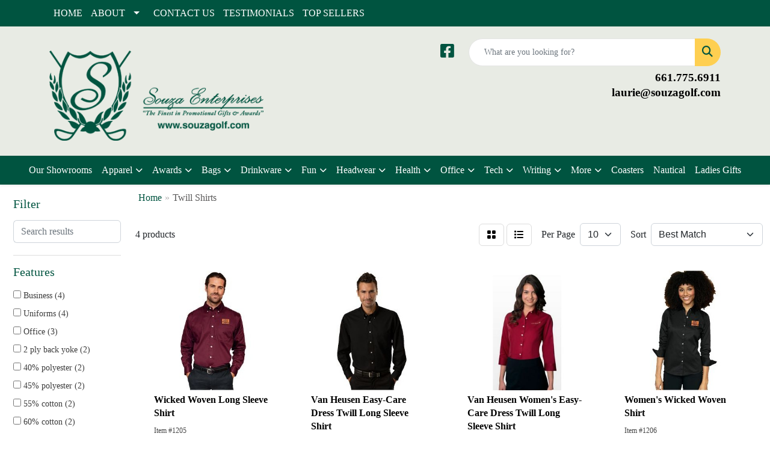

--- FILE ---
content_type: text/html
request_url: https://www.souzagolf.com/ws/ws.dll/StartSrch?UID=28386&WENavID=18455836
body_size: 8277
content:
<!DOCTYPE html>
<html lang="en"><head>
<meta charset="utf-8">
<meta http-equiv="X-UA-Compatible" content="IE=edge">
<meta name="viewport" content="width=device-width, initial-scale=1">
<!-- The above 3 meta tags *must* come first in the head; any other head content must come *after* these tags -->


<link href="/distsite/styles/8/css/bootstrap.min.css" rel="stylesheet" />
<link href="https://fonts.googleapis.com/css?family=Open+Sans:400,600|Oswald:400,600" rel="stylesheet">
<link href="/distsite/styles/8/css/owl.carousel.min.css" rel="stylesheet">
<link href="/distsite/styles/8/css/nouislider.css" rel="stylesheet">
<!--<link href="/distsite/styles/8/css/menu.css" rel="stylesheet"/>-->
<link href="/distsite/styles/8/css/flexslider.css" rel="stylesheet">
<link href="/distsite/styles/8/css/all.min.css" rel="stylesheet">
<link href="/distsite/styles/8/css/slick/slick.css" rel="stylesheet"/>
<link href="/distsite/styles/8/css/lightbox/lightbox.css" rel="stylesheet"  />
<link href="/distsite/styles/8/css/yamm.css" rel="stylesheet" />
<!-- Custom styles for this theme -->
<link href="/we/we.dll/StyleSheet?UN=28386&Type=WETheme&TS=C45125.5793518519" rel="stylesheet">
<!-- Custom styles for this theme -->
<link href="/we/we.dll/StyleSheet?UN=28386&Type=WETheme-PS&TS=C45125.5793518519" rel="stylesheet">


<!-- HTML5 shim and Respond.js for IE8 support of HTML5 elements and media queries -->
<!--[if lt IE 9]>
      <script src="https://oss.maxcdn.com/html5shiv/3.7.3/html5shiv.min.js"></script>
      <script src="https://oss.maxcdn.com/respond/1.4.2/respond.min.js"></script>
    <![endif]-->

</head>

<body style="background:#fff;">


  <!-- Slide-Out Menu -->
  <div id="filter-menu" class="filter-menu">
    <button id="close-menu" class="btn-close"></button>
    <div class="menu-content">
      
<aside class="filter-sidebar">



<div class="filter-section first">
	<h2>Filter</h2>
	 <div class="input-group mb-3">
	 <input type="text" style="border-right:0;" placeholder="Search results" class="form-control text-search-within-results" name="SearchWithinResults" value="" maxlength="100" onkeyup="HandleTextFilter(event);">
	  <label class="input-group-text" style="background-color:#fff;"><a  style="display:none;" href="javascript:void(0);" class="remove-filter" data-toggle="tooltip" title="Clear" onclick="ClearTextFilter();"><i class="far fa-times" aria-hidden="true"></i> <span class="fa-sr-only">x</span></a></label>
	</div>
</div>

<a href="javascript:void(0);" class="clear-filters"  style="display:none;" onclick="ClearDrillDown();">Clear all filters</a>

<div class="filter-section"  style="display:none;">
	<h2>Categories</h2>

	<div class="filter-list">

	 

		<!-- wrapper for more filters -->
        <div class="show-filter">

		</div><!-- showfilters -->

	</div>

		<a href="#" class="show-more"  style="display:none;" >Show more</a>
</div>


<div class="filter-section" >
	<h2>Features</h2>

		<div class="filter-list">

	  		<div class="checkbox"><label><input class="filtercheckbox" type="checkbox" name="2|Business" ><span> Business (4)</span></label></div><div class="checkbox"><label><input class="filtercheckbox" type="checkbox" name="2|Uniforms" ><span> Uniforms (4)</span></label></div><div class="checkbox"><label><input class="filtercheckbox" type="checkbox" name="2|Office" ><span> Office (3)</span></label></div><div class="checkbox"><label><input class="filtercheckbox" type="checkbox" name="2|2 ply back yoke" ><span> 2 ply back yoke (2)</span></label></div><div class="checkbox"><label><input class="filtercheckbox" type="checkbox" name="2|40% polyester" ><span> 40% polyester (2)</span></label></div><div class="checkbox"><label><input class="filtercheckbox" type="checkbox" name="2|45% polyester" ><span> 45% polyester (2)</span></label></div><div class="checkbox"><label><input class="filtercheckbox" type="checkbox" name="2|55% cotton" ><span> 55% cotton (2)</span></label></div><div class="checkbox"><label><input class="filtercheckbox" type="checkbox" name="2|60% cotton" ><span> 60% cotton (2)</span></label></div><div class="checkbox"><label><input class="filtercheckbox" type="checkbox" name="2|Button down" ><span> Button down (2)</span></label></div><div class="checkbox"><label><input class="filtercheckbox" type="checkbox" name="2|Button down collar" ><span> Button down collar (2)</span></label></div><div class="show-filter"><div class="checkbox"><label><input class="filtercheckbox" type="checkbox" name="2|Corporate wear" ><span> Corporate wear (2)</span></label></div><div class="checkbox"><label><input class="filtercheckbox" type="checkbox" name="2|Easy care" ><span> Easy care (2)</span></label></div><div class="checkbox"><label><input class="filtercheckbox" type="checkbox" name="2|Long sleeve" ><span> Long sleeve (2)</span></label></div><div class="checkbox"><label><input class="filtercheckbox" type="checkbox" name="2|Moisture wicking" ><span> Moisture wicking (2)</span></label></div><div class="checkbox"><label><input class="filtercheckbox" type="checkbox" name="2|Polished button" ><span> Polished button (2)</span></label></div><div class="checkbox"><label><input class="filtercheckbox" type="checkbox" name="2|Polished pearl button" ><span> Polished pearl button (2)</span></label></div><div class="checkbox"><label><input class="filtercheckbox" type="checkbox" name="2|Pullover" ><span> Pullover (2)</span></label></div><div class="checkbox"><label><input class="filtercheckbox" type="checkbox" name="2|Single needle tailoring" ><span> Single needle tailoring (2)</span></label></div><div class="checkbox"><label><input class="filtercheckbox" type="checkbox" name="2|Uv protection" ><span> Uv protection (2)</span></label></div><div class="checkbox"><label><input class="filtercheckbox" type="checkbox" name="2|Wrinkle resistant" ><span> Wrinkle resistant (2)</span></label></div><div class="checkbox"><label><input class="filtercheckbox" type="checkbox" name="2|Bust dart" ><span> Bust dart (1)</span></label></div><div class="checkbox"><label><input class="filtercheckbox" type="checkbox" name="2|Fine line twill" ><span> Fine line twill (1)</span></label></div><div class="checkbox"><label><input class="filtercheckbox" type="checkbox" name="2|Fitted front" ><span> Fitted front (1)</span></label></div><div class="checkbox"><label><input class="filtercheckbox" type="checkbox" name="2|Left chest pocket" ><span> Left chest pocket (1)</span></label></div><div class="checkbox"><label><input class="filtercheckbox" type="checkbox" name="2|Sleeve" ><span> Sleeve (1)</span></label></div><div class="checkbox"><label><input class="filtercheckbox" type="checkbox" name="2|Spread collar" ><span> Spread collar (1)</span></label></div></div>

			<!-- wrapper for more filters -->
			<div class="show-filter">

			</div><!-- showfilters -->
 		</div>
		<a href="#" class="show-more"  >Show more</a>


</div>


<div class="filter-section" >
	<h2>Colors</h2>

		<div class="filter-list">

		  	<div class="checkbox"><label><input class="filtercheckbox" type="checkbox" name="1|Black" ><span> Black (4)</span></label></div><div class="checkbox"><label><input class="filtercheckbox" type="checkbox" name="1|White" ><span> White (4)</span></label></div><div class="checkbox"><label><input class="filtercheckbox" type="checkbox" name="1|Cobalt blue" ><span> Cobalt blue (2)</span></label></div><div class="checkbox"><label><input class="filtercheckbox" type="checkbox" name="1|Deep maroon red" ><span> Deep maroon red (2)</span></label></div><div class="checkbox"><label><input class="filtercheckbox" type="checkbox" name="1|Light blue" ><span> Light blue (2)</span></label></div><div class="checkbox"><label><input class="filtercheckbox" type="checkbox" name="1|Light khaki beige" ><span> Light khaki beige (2)</span></label></div><div class="checkbox"><label><input class="filtercheckbox" type="checkbox" name="1|Navy blue" ><span> Navy blue (2)</span></label></div><div class="checkbox"><label><input class="filtercheckbox" type="checkbox" name="1|Royal blue" ><span> Royal blue (2)</span></label></div><div class="checkbox"><label><input class="filtercheckbox" type="checkbox" name="1|Scarlet red" ><span> Scarlet red (2)</span></label></div><div class="checkbox"><label><input class="filtercheckbox" type="checkbox" name="1|True navy blue" ><span> True navy blue (2)</span></label></div>


			<!-- wrapper for more filters -->
			<div class="show-filter">

			</div><!-- showfilters -->

		  </div>

		<a href="#" class="show-more"  style="display:none;" >Show more</a>
</div>


<div class="filter-section"  >
	<h2>Price Range</h2>
	<div class="filter-price-wrap">
		<div class="filter-price-inner">
			<div class="input-group">
				<span class="input-group-text input-group-text-white">$</span>
				<input type="text" class="form-control form-control-sm filter-min-prices" name="min-prices" value="" placeholder="Min" onkeyup="HandlePriceFilter(event);">
			</div>
			<div class="input-group">
				<span class="input-group-text input-group-text-white">$</span>
				<input type="text" class="form-control form-control-sm filter-max-prices" name="max-prices" value="" placeholder="Max" onkeyup="HandlePriceFilter(event);">
			</div>
		</div>
		<a href="javascript:void(0)" onclick="SetPriceFilter();" ><i class="fa-solid fa-chevron-right"></i></a>
	</div>
</div>

<div class="filter-section"   >
	<h2>Quantity</h2>
	<div class="filter-price-wrap mb-2">
		<input type="text" class="form-control form-control-sm filter-quantity" value="" placeholder="Qty" onkeyup="HandleQuantityFilter(event);">
		<a href="javascript:void(0)" onclick="SetQuantityFilter();"><i class="fa-solid fa-chevron-right"></i></a>
	</div>
</div>




	</aside>

    </div>
</div>




	<div class="container-fluid">
		<div class="row">

			<div class="col-md-3 col-lg-2">
        <div class="d-none d-md-block">
          <div id="desktop-filter">
            
<aside class="filter-sidebar">



<div class="filter-section first">
	<h2>Filter</h2>
	 <div class="input-group mb-3">
	 <input type="text" style="border-right:0;" placeholder="Search results" class="form-control text-search-within-results" name="SearchWithinResults" value="" maxlength="100" onkeyup="HandleTextFilter(event);">
	  <label class="input-group-text" style="background-color:#fff;"><a  style="display:none;" href="javascript:void(0);" class="remove-filter" data-toggle="tooltip" title="Clear" onclick="ClearTextFilter();"><i class="far fa-times" aria-hidden="true"></i> <span class="fa-sr-only">x</span></a></label>
	</div>
</div>

<a href="javascript:void(0);" class="clear-filters"  style="display:none;" onclick="ClearDrillDown();">Clear all filters</a>

<div class="filter-section"  style="display:none;">
	<h2>Categories</h2>

	<div class="filter-list">

	 

		<!-- wrapper for more filters -->
        <div class="show-filter">

		</div><!-- showfilters -->

	</div>

		<a href="#" class="show-more"  style="display:none;" >Show more</a>
</div>


<div class="filter-section" >
	<h2>Features</h2>

		<div class="filter-list">

	  		<div class="checkbox"><label><input class="filtercheckbox" type="checkbox" name="2|Business" ><span> Business (4)</span></label></div><div class="checkbox"><label><input class="filtercheckbox" type="checkbox" name="2|Uniforms" ><span> Uniforms (4)</span></label></div><div class="checkbox"><label><input class="filtercheckbox" type="checkbox" name="2|Office" ><span> Office (3)</span></label></div><div class="checkbox"><label><input class="filtercheckbox" type="checkbox" name="2|2 ply back yoke" ><span> 2 ply back yoke (2)</span></label></div><div class="checkbox"><label><input class="filtercheckbox" type="checkbox" name="2|40% polyester" ><span> 40% polyester (2)</span></label></div><div class="checkbox"><label><input class="filtercheckbox" type="checkbox" name="2|45% polyester" ><span> 45% polyester (2)</span></label></div><div class="checkbox"><label><input class="filtercheckbox" type="checkbox" name="2|55% cotton" ><span> 55% cotton (2)</span></label></div><div class="checkbox"><label><input class="filtercheckbox" type="checkbox" name="2|60% cotton" ><span> 60% cotton (2)</span></label></div><div class="checkbox"><label><input class="filtercheckbox" type="checkbox" name="2|Button down" ><span> Button down (2)</span></label></div><div class="checkbox"><label><input class="filtercheckbox" type="checkbox" name="2|Button down collar" ><span> Button down collar (2)</span></label></div><div class="show-filter"><div class="checkbox"><label><input class="filtercheckbox" type="checkbox" name="2|Corporate wear" ><span> Corporate wear (2)</span></label></div><div class="checkbox"><label><input class="filtercheckbox" type="checkbox" name="2|Easy care" ><span> Easy care (2)</span></label></div><div class="checkbox"><label><input class="filtercheckbox" type="checkbox" name="2|Long sleeve" ><span> Long sleeve (2)</span></label></div><div class="checkbox"><label><input class="filtercheckbox" type="checkbox" name="2|Moisture wicking" ><span> Moisture wicking (2)</span></label></div><div class="checkbox"><label><input class="filtercheckbox" type="checkbox" name="2|Polished button" ><span> Polished button (2)</span></label></div><div class="checkbox"><label><input class="filtercheckbox" type="checkbox" name="2|Polished pearl button" ><span> Polished pearl button (2)</span></label></div><div class="checkbox"><label><input class="filtercheckbox" type="checkbox" name="2|Pullover" ><span> Pullover (2)</span></label></div><div class="checkbox"><label><input class="filtercheckbox" type="checkbox" name="2|Single needle tailoring" ><span> Single needle tailoring (2)</span></label></div><div class="checkbox"><label><input class="filtercheckbox" type="checkbox" name="2|Uv protection" ><span> Uv protection (2)</span></label></div><div class="checkbox"><label><input class="filtercheckbox" type="checkbox" name="2|Wrinkle resistant" ><span> Wrinkle resistant (2)</span></label></div><div class="checkbox"><label><input class="filtercheckbox" type="checkbox" name="2|Bust dart" ><span> Bust dart (1)</span></label></div><div class="checkbox"><label><input class="filtercheckbox" type="checkbox" name="2|Fine line twill" ><span> Fine line twill (1)</span></label></div><div class="checkbox"><label><input class="filtercheckbox" type="checkbox" name="2|Fitted front" ><span> Fitted front (1)</span></label></div><div class="checkbox"><label><input class="filtercheckbox" type="checkbox" name="2|Left chest pocket" ><span> Left chest pocket (1)</span></label></div><div class="checkbox"><label><input class="filtercheckbox" type="checkbox" name="2|Sleeve" ><span> Sleeve (1)</span></label></div><div class="checkbox"><label><input class="filtercheckbox" type="checkbox" name="2|Spread collar" ><span> Spread collar (1)</span></label></div></div>

			<!-- wrapper for more filters -->
			<div class="show-filter">

			</div><!-- showfilters -->
 		</div>
		<a href="#" class="show-more"  >Show more</a>


</div>


<div class="filter-section" >
	<h2>Colors</h2>

		<div class="filter-list">

		  	<div class="checkbox"><label><input class="filtercheckbox" type="checkbox" name="1|Black" ><span> Black (4)</span></label></div><div class="checkbox"><label><input class="filtercheckbox" type="checkbox" name="1|White" ><span> White (4)</span></label></div><div class="checkbox"><label><input class="filtercheckbox" type="checkbox" name="1|Cobalt blue" ><span> Cobalt blue (2)</span></label></div><div class="checkbox"><label><input class="filtercheckbox" type="checkbox" name="1|Deep maroon red" ><span> Deep maroon red (2)</span></label></div><div class="checkbox"><label><input class="filtercheckbox" type="checkbox" name="1|Light blue" ><span> Light blue (2)</span></label></div><div class="checkbox"><label><input class="filtercheckbox" type="checkbox" name="1|Light khaki beige" ><span> Light khaki beige (2)</span></label></div><div class="checkbox"><label><input class="filtercheckbox" type="checkbox" name="1|Navy blue" ><span> Navy blue (2)</span></label></div><div class="checkbox"><label><input class="filtercheckbox" type="checkbox" name="1|Royal blue" ><span> Royal blue (2)</span></label></div><div class="checkbox"><label><input class="filtercheckbox" type="checkbox" name="1|Scarlet red" ><span> Scarlet red (2)</span></label></div><div class="checkbox"><label><input class="filtercheckbox" type="checkbox" name="1|True navy blue" ><span> True navy blue (2)</span></label></div>


			<!-- wrapper for more filters -->
			<div class="show-filter">

			</div><!-- showfilters -->

		  </div>

		<a href="#" class="show-more"  style="display:none;" >Show more</a>
</div>


<div class="filter-section"  >
	<h2>Price Range</h2>
	<div class="filter-price-wrap">
		<div class="filter-price-inner">
			<div class="input-group">
				<span class="input-group-text input-group-text-white">$</span>
				<input type="text" class="form-control form-control-sm filter-min-prices" name="min-prices" value="" placeholder="Min" onkeyup="HandlePriceFilter(event);">
			</div>
			<div class="input-group">
				<span class="input-group-text input-group-text-white">$</span>
				<input type="text" class="form-control form-control-sm filter-max-prices" name="max-prices" value="" placeholder="Max" onkeyup="HandlePriceFilter(event);">
			</div>
		</div>
		<a href="javascript:void(0)" onclick="SetPriceFilter();" ><i class="fa-solid fa-chevron-right"></i></a>
	</div>
</div>

<div class="filter-section"   >
	<h2>Quantity</h2>
	<div class="filter-price-wrap mb-2">
		<input type="text" class="form-control form-control-sm filter-quantity" value="" placeholder="Qty" onkeyup="HandleQuantityFilter(event);">
		<a href="javascript:void(0)" onclick="SetQuantityFilter();"><i class="fa-solid fa-chevron-right"></i></a>
	</div>
</div>




	</aside>

          </div>
        </div>
			</div>

			<div class="col-md-9 col-lg-10">
				

				<ol class="breadcrumb"  >
              		<li><a href="https://www.souzagolf.com" target="_top">Home</a></li>
             	 	<li class="active">Twill Shirts</li>
            	</ol>




				<div id="product-list-controls">

				
						<div class="d-flex align-items-center justify-content-between">
							<div class="d-none d-md-block me-3">
								 4 <span class="d-none d-lg-inline">products</span>
							</div>
					  
						  <!-- Right Aligned Controls -->
						  <div class="product-controls-right d-flex align-items-center">
       
              <button id="show-filter-button" class="btn btn-control d-block d-md-none"><i class="fa-solid fa-filter" aria-hidden="true"></i></button>

							
							<span class="me-3">
								<a href="/ws/ws.dll/StartSrch?UID=28386&WENavID=18455836&View=T&ST=260131204724032167656624960" class="btn btn-control grid" title="Change to Grid View"><i class="fa-solid fa-grid-2" aria-hidden="true"></i>  <span class="fa-sr-only">Grid</span></a>
								<a href="/ws/ws.dll/StartSrch?UID=28386&WENavID=18455836&View=L&ST=260131204724032167656624960" class="btn btn-control" title="Change to List View"><i class="fa-solid fa-list"></i> <span class="fa-sr-only">List</span></a>
							</span>
							
					  
							<!-- Number of Items Per Page -->
							<div class="me-2 d-none d-lg-block">
								<label>Per Page</label>
							</div>
							<div class="me-3 d-none d-md-block">
								<select class="form-select notranslate" onchange="GoToNewURL(this);" aria-label="Items per page">
									<option value="/ws/ws.dll/StartSrch?UID=28386&WENavID=18455836&ST=260131204724032167656624960&PPP=10" selected>10</option>
								
								</select>
							</div>
					  
							<!-- Sort By -->
							<div class="d-none d-lg-block me-2">
								<label>Sort</label>
							</div>
							<div>
								<select class="form-select" onchange="GoToNewURL(this);">
									<option value="/ws/ws.dll/StartSrch?UID=28386&WENavID=18455836&Sort=0" selected>Best Match</option><option value="/ws/ws.dll/StartSrch?UID=28386&WENavID=18455836&Sort=3">Most Popular</option><option value="/ws/ws.dll/StartSrch?UID=28386&WENavID=18455836&Sort=1">Price (Low to High)</option><option value="/ws/ws.dll/StartSrch?UID=28386&WENavID=18455836&Sort=2">Price (High to Low)</option>
								 </select>
							</div>
						  </div>
						</div>

			  </div>

				<!-- Product Results List -->
				<ul class="thumbnail-list"><a name="0" href="#" alt="Item 0"></a>
<li>
 <a href="https://www.souzagolf.com/p/TLCIB-KWTDQ/wicked-woven-long-sleeve-shirt" target="_parent" alt="Wicked Woven Long Sleeve Shirt">
 <div class="pr-list-grid">
		<img class="img-responsive" src="/ws/ws.dll/QPic?SN=54200&P=794969370&I=0&PX=300" alt="Wicked Woven Long Sleeve Shirt">
		<p class="pr-name">Wicked Woven Long Sleeve Shirt</p>
		<div class="pr-meta-row">
			<div class="product-reviews"  style="display:none;">
				<div class="rating-stars">
				<i class="fa-solid fa-star-sharp" aria-hidden="true"></i><i class="fa-solid fa-star-sharp" aria-hidden="true"></i><i class="fa-solid fa-star-sharp" aria-hidden="true"></i><i class="fa-solid fa-star-sharp" aria-hidden="true"></i><i class="fa-solid fa-star-sharp" aria-hidden="true"></i>
				</div>
				<span class="rating-count">(0)</span>
			</div>
			
		</div>
		<p class="pr-number"  ><span class="notranslate">Item #1205</span></p>
		<p class="pr-price"  ><span class="notranslate">$49.76</span> - <span class="notranslate">$56.57</span></p>
 </div>
 </a>
</li>
<a name="1" href="#" alt="Item 1"></a>
<li>
 <a href="https://www.souzagolf.com/p/KQFPH-JXLFI/van-heusen-easy-care-dress-twill-long-sleeve-shirt" target="_parent" alt="Van Heusen Easy-Care Dress Twill Long Sleeve Shirt">
 <div class="pr-list-grid">
		<img class="img-responsive" src="/ws/ws.dll/QPic?SN=54200&P=714524606&I=0&PX=300" alt="Van Heusen Easy-Care Dress Twill Long Sleeve Shirt">
		<p class="pr-name">Van Heusen Easy-Care Dress Twill Long Sleeve Shirt</p>
		<div class="pr-meta-row">
			<div class="product-reviews"  style="display:none;">
				<div class="rating-stars">
				<i class="fa-solid fa-star-sharp" aria-hidden="true"></i><i class="fa-solid fa-star-sharp" aria-hidden="true"></i><i class="fa-solid fa-star-sharp" aria-hidden="true"></i><i class="fa-solid fa-star-sharp" aria-hidden="true"></i><i class="fa-solid fa-star-sharp" aria-hidden="true"></i>
				</div>
				<span class="rating-count">(0)</span>
			</div>
			
		</div>
		<p class="pr-number"  ><span class="notranslate">Item #VANH0521</span></p>
		<p class="pr-price"  ><span class="notranslate">$23.53</span></p>
 </div>
 </a>
</li>
<a name="2" href="#" alt="Item 2"></a>
<li>
 <a href="https://www.souzagolf.com/p/GQFPC-JXLFD/van-heusen-womens-easy-care-dress-twill-long-sleeve-shirt" target="_parent" alt="Van Heusen Women's Easy-Care Dress Twill Long Sleeve Shirt">
 <div class="pr-list-grid">
		<img class="img-responsive" src="/ws/ws.dll/QPic?SN=54200&P=714524601&I=0&PX=300" alt="Van Heusen Women's Easy-Care Dress Twill Long Sleeve Shirt">
		<p class="pr-name">Van Heusen Women's Easy-Care Dress Twill Long Sleeve Shirt</p>
		<div class="pr-meta-row">
			<div class="product-reviews"  style="display:none;">
				<div class="rating-stars">
				<i class="fa-solid fa-star-sharp" aria-hidden="true"></i><i class="fa-solid fa-star-sharp" aria-hidden="true"></i><i class="fa-solid fa-star-sharp" aria-hidden="true"></i><i class="fa-solid fa-star-sharp" aria-hidden="true"></i><i class="fa-solid fa-star-sharp" aria-hidden="true"></i>
				</div>
				<span class="rating-count">(0)</span>
			</div>
			
		</div>
		<p class="pr-number"  ><span class="notranslate">Item #VANH0527</span></p>
		<p class="pr-price"  ><span class="notranslate">$23.53</span></p>
 </div>
 </a>
</li>
<a name="3" href="#" alt="Item 3"></a>
<li>
 <a href="https://www.souzagolf.com/p/ZLCHK-KWTEJ/womens-wicked-woven-shirt" target="_parent" alt="Women's Wicked Woven Shirt">
 <div class="pr-list-grid">
		<img class="img-responsive" src="/ws/ws.dll/QPic?SN=54200&P=324969389&I=0&PX=300" alt="Women's Wicked Woven Shirt">
		<p class="pr-name">Women's Wicked Woven Shirt</p>
		<div class="pr-meta-row">
			<div class="product-reviews"  style="display:none;">
				<div class="rating-stars">
				<i class="fa-solid fa-star-sharp active" aria-hidden="true"></i><i class="fa-solid fa-star-sharp" aria-hidden="true"></i><i class="fa-solid fa-star-sharp" aria-hidden="true"></i><i class="fa-solid fa-star-sharp" aria-hidden="true"></i><i class="fa-solid fa-star-sharp" aria-hidden="true"></i>
				</div>
				<span class="rating-count">(1)</span>
			</div>
			
		</div>
		<p class="pr-number"  ><span class="notranslate">Item #1206</span></p>
		<p class="pr-price"  ><span class="notranslate">$49.76</span> - <span class="notranslate">$56.57</span></p>
 </div>
 </a>
</li>
</ul>

			    <ul class="pagination center">
						  <!--
                          <li class="page-item">
                            <a class="page-link" href="#" aria-label="Previous">
                              <span aria-hidden="true">&laquo;</span>
                            </a>
                          </li>
						  -->
							
						  <!--
                          <li class="page-item">
                            <a class="page-link" href="#" aria-label="Next">
                              <span aria-hidden="true">&raquo;</span>
                            </a>
                          </li>
						  -->
							  </ul>

			</div>
		</div><!-- row -->

		<div class="row">
            <div class="col-12">
                <!-- Custom footer -->
                <p><font face="Tahoma" size="2"><!----<center><span size="-1"><span size="-1">Can't find what you are looking for? Let our research team find the item(s) for you! <a href="mailto:sales1@souzagolf.com?Subject=Promotional%20Products%20Request/Quote&amp;Body=What%20kind%20of%20promotional%20product%28s%29%20are%20you%20looking%20for%3F">Click Here</a><br /><br /> </span></span><center>
<table border="" width="95%" bgcolor="#086908">
<tbody>
<tr>
<td><center><span face="Tahoma" style="font-family: Tahoma;"><span color="#FFFFFF" style="color: #ffffff;"><span size="-2">The best way to get information on any item is to click the "Request More Info" button and fill out the shopping cart (Name, Phone &amp; Fax Number, E-mail Address). This DOES NOT obligate you to purchase anything. We will contact you shortly after.&nbsp;</span></span></span></center></td>
</tr>
</tbody>
</table>
<center><span size="-2"><span color="-2">Order total does not include screen/setup and freight. Additional charges may be needed for artwork revisions, proofs, or PMS color matches. Pricing and products are also subject to availability. We will contact you if product is unavailable with an alternative selection. You will be contacted personally before any order is placed to confirm your order. Our mission is to make your promotion the best it can be! We want you to get your products on time and at the best possible price!</span></span></center>--->
<div style="background: #005440;" class="text-center text-white p-3">
<p class="m-0 p-0">The best way to get information on any item is to click the "Request More Info" button and fill out the shopping cart (Name, Phone &amp; Fax Number, E-mail Address). This DOES NOT obligate you to purchase anything. We will contact you shortly after.</p>
</div>
<p class="text-center">Can't find what you are looking for? Let our research team find the item(s) for you! <a href="mailto:sales1@souzagolf.com?Subject=Promotional%20Products%20Request/Quote&amp;Body=What%20kind%20of%20promotional%20product%28s%29%20are%20you%20looking%20for%3F">Click Here</a></p></font></p>
            </div>
        </div>

	</div><!-- conatiner fluid -->


	<!-- Bootstrap core JavaScript
    ================================================== -->
    <!-- Placed at the end of the document so the pages load faster -->
    <script src="/distsite/styles/8/js/jquery.min.js"></script>
    <script src="/distsite/styles/8/js/bootstrap.min.js"></script>
   <script src="/distsite/styles/8/js/custom.js"></script>

	<!-- iFrame Resizer -->
	<script src="/js/iframeResizer.contentWindow.min.js"></script>
	<script src="/js/IFrameUtils.js?20150930"></script> <!-- For custom iframe integration functions (not resizing) -->
	<script>ScrollParentToTop();</script>

	



<!-- Custom - This page only -->
<script>

$(document).ready(function () {
    const $menuButton = $("#show-filter-button");
    const $closeMenuButton = $("#close-menu");
    const $slideMenu = $("#filter-menu");

    // open
    $menuButton.on("click", function (e) {
        e.stopPropagation(); 
        $slideMenu.addClass("open");
    });

    // close
    $closeMenuButton.on("click", function (e) {
        e.stopPropagation(); 
        $slideMenu.removeClass("open");
    });

    // clicking outside
    $(document).on("click", function (e) {
        if (!$slideMenu.is(e.target) && $slideMenu.has(e.target).length === 0) {
            $slideMenu.removeClass("open");
        }
    });

    // prevent click inside the menu from closing it
    $slideMenu.on("click", function (e) {
        e.stopPropagation();
    });
});


$(document).ready(function() {

	
var tooltipTriggerList = [].slice.call(document.querySelectorAll('[data-bs-toggle="tooltip"]'))
var tooltipList = tooltipTriggerList.map(function (tooltipTriggerEl) {
  return new bootstrap.Tooltip(tooltipTriggerEl, {
    'container': 'body'
  })
})


	
 // Filter Sidebar
 $(".show-filter").hide();
 $(".show-more").click(function (e) {
  e.preventDefault();
  $(this).siblings(".filter-list").find(".show-filter").slideToggle(400);
  $(this).toggleClass("show");
  $(this).text() === 'Show more' ? $(this).text('Show less') : $(this).text('Show more');
 });
 
   
});

// Drill-down filter check event
$(".filtercheckbox").click(function() {
  var checkboxid=this.name;
  var checkboxval=this.checked ? '1' : '0';
  GetRequestFromService('/ws/ws.dll/PSSearchFilterEdit?UID=28386&ST=260131204724032167656624960&ID='+encodeURIComponent(checkboxid)+'&Val='+checkboxval);
  ReloadSearchResults();
});

function ClearDrillDown()
{
  $('.text-search-within-results').val('');
  GetRequestFromService('/ws/ws.dll/PSSearchFilterEdit?UID=28386&ST=260131204724032167656624960&Clear=1');
  ReloadSearchResults();
}

function SetPriceFilter()
{
  var low;
  var hi;
  if ($('#filter-menu').hasClass('open')) {
    low = $('#filter-menu .filter-min-prices').val().trim();
    hi = $('#filter-menu .filter-max-prices').val().trim();
  } else {
    low = $('#desktop-filter .filter-min-prices').val().trim();
    hi = $('#desktop-filter .filter-max-prices').val().trim();
  }
  GetRequestFromService('/ws/ws.dll/PSSearchFilterEdit?UID=28386&ST=260131204724032167656624960&ID=3&LowPrc='+low+'&HiPrc='+hi);
  ReloadSearchResults();
}

function SetQuantityFilter()
{
  var qty;
  if ($('#filter-menu').hasClass('open')) {
    qty = $('#filter-menu .filter-quantity').val().trim();
  } else {
    qty = $('#desktop-filter .filter-quantity').val().trim();
  }
  GetRequestFromService('/ws/ws.dll/PSSearchFilterEdit?UID=28386&ST=260131204724032167656624960&ID=4&Qty='+qty);
  ReloadSearchResults();
}

function ReloadSearchResults(textsearch)
{
  var searchText;
  var url = '/ws/ws.dll/StartSrch?UID=28386&ST=260131204724032167656624960&Sort=&View=';
  var newUrl = new URL(url, window.location.origin);

  if ($('#filter-menu').hasClass('open')) {
    searchText = $('#filter-menu .text-search-within-results').val().trim();
  } else {
    searchText = $('#desktop-filter .text-search-within-results').val().trim();
  }

  if (searchText) {
    newUrl.searchParams.set('tf', searchText);
  }

  window.location.href = newUrl.toString();
}

function GoToNewURL(entered)
{
	to=entered.options[entered.selectedIndex].value;
	if (to>"") {
		location=to;
		entered.selectedIndex=0;
	}
}

function PostAdStatToService(AdID, Type)
{
  var URL = '/we/we.dll/AdStat?AdID='+ AdID + '&Type=' +Type;

  // Try using sendBeacon.  Some browsers may block this.
  if (navigator && navigator.sendBeacon) {
      navigator.sendBeacon(URL);
  }
  else {
    // Fall back to this method if sendBeacon is not supported
    // Note: must be synchronous - o/w page unlads before it's called
    // This will not work on Chrome though (which is why we use sendBeacon)
    GetRequestFromService(URL);
  }
}

function HandleTextFilter(e)
{
  if (e.key != 'Enter') return;

  e.preventDefault();
  ReloadSearchResults();
}

function ClearTextFilter()
{
  $('.text-search-within-results').val('');
  ReloadSearchResults();
}

function HandlePriceFilter(e)
{
  if (e.key != 'Enter') return;

  e.preventDefault();
  SetPriceFilter();
}

function HandleQuantityFilter(e)
{
  if (e.key != 'Enter') return;

  e.preventDefault();
  SetQuantityFilter();
}

</script>
<!-- End custom -->



</body>
</html>
